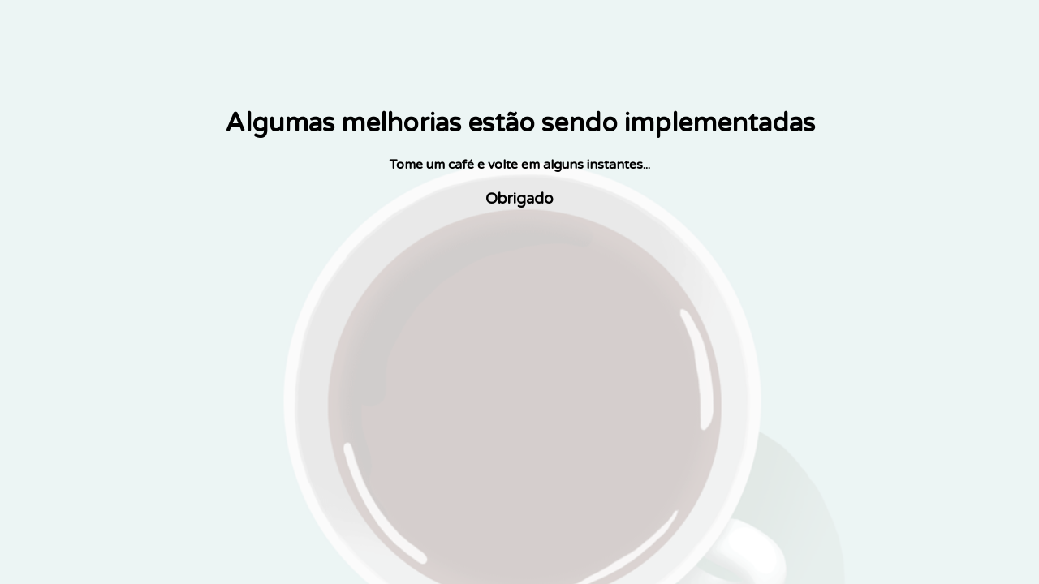

--- FILE ---
content_type: text/html; charset=UTF-8
request_url: https://moredaa.com.br/mangueiras-de-baixa-pressao/
body_size: 930
content:
<!DOCTYPE html>
<html lang="pt-BR">
<head>
    <meta charset="UTF-8"/>
    <meta name="viewport" content="width=device-width, initial-scale=1"/>
    <meta http-equiv="Cache-Control" content="no-cache"/>

    <link rel="profile" href="https://gmpg.org/xfn/11" />
    <link rel="pingback" href="https://moredaa.com.br/xmlrpc.php"/>
    <link href='//fonts.googleapis.com/css?family=Varela+Round' rel='stylesheet' type='text/css'/>

    <script src="https://ajax.googleapis.com/ajax/libs/jquery/1.12.4/jquery.min.js"></script>

    <title>MOREDAA</title>

    <style>
        body {
            border: 0;
            margin: 0;
            padding: 0;
        }

        .absolute{
	background-image: url('https://moredaa.com.br/wp-content/plugins/wp-manutencao/public/images/coffe.gif');
	background-repeat: no-repeat;
	background-size: cover;
	background-position: center top;
	height: 100%;
	width: 100%;
	position: absolute;
	top: 0;
	left: 0;
	opacity: 0.2;					
}
.container{
	position: relative;
}
.wrap{
	padding: 2em;
	margin: 5em 0 0 0;
	text-align: center;
	font-family: 'Varela Round', sans-serif;
	max-width: 100%;
	line-height: normal;
}    </style>
</head>
<body>
<div class='absolute'></div>				
<div class='container'>
	<div class='wrap'>
		<h1>Algumas melhorias estão sendo implementadas</h1>
		<h4>Tome um café e volte em alguns instantes...</h4>
		<h3>Obrigado</h3>
	</div>
</div>
<script type="text/javascript">jQuery(document).ready(function($) {

});</script>
<script defer src="https://static.cloudflareinsights.com/beacon.min.js/vcd15cbe7772f49c399c6a5babf22c1241717689176015" integrity="sha512-ZpsOmlRQV6y907TI0dKBHq9Md29nnaEIPlkf84rnaERnq6zvWvPUqr2ft8M1aS28oN72PdrCzSjY4U6VaAw1EQ==" data-cf-beacon='{"version":"2024.11.0","token":"c57a7f8020d94f17b6da8639d088cc1e","r":1,"server_timing":{"name":{"cfCacheStatus":true,"cfEdge":true,"cfExtPri":true,"cfL4":true,"cfOrigin":true,"cfSpeedBrain":true},"location_startswith":null}}' crossorigin="anonymous"></script>
</body>
</html>
